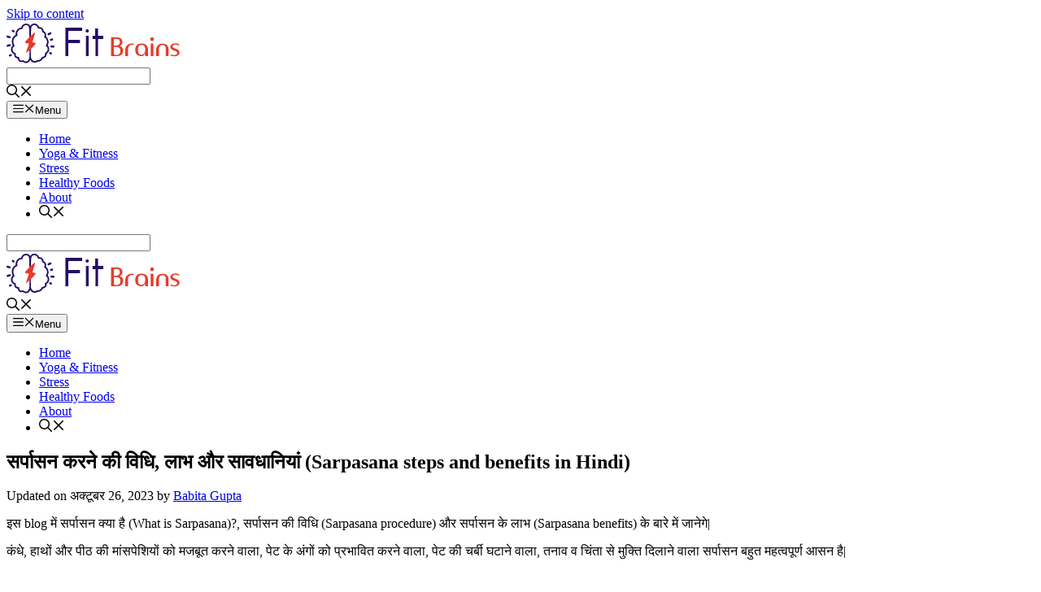

--- FILE ---
content_type: text/html; charset=UTF-8
request_url: https://fitbrains.in/sarpasana-benefits-hindi/
body_size: 25383
content:
<!DOCTYPE html><html lang="hi-IN" prefix="og: https://ogp.me/ns#"><head><meta charset="UTF-8"><link rel="profile" href="https://gmpg.org/xfn/11"><title>सर्पासन के फायदे व विधि Sarpasana Benefits &amp; Technique Hindi</title><meta name="description" content="इस blog में सर्पासन के फायदे (Sarpasana benefits in Hindi), अभ्यास करने का तरीका (Technique) तथा किन-किन को सर्पासन नहीं करना चाहिए, इसके बारे में बताया गया|"/><meta name="robots" content="follow, index, max-snippet:-1, max-video-preview:-1, max-image-preview:large"/><link rel="canonical" href="https://fitbrains.in/sarpasana-benefits-hindi/" /><meta property="og:locale" content="hi_IN" /><meta property="og:type" content="article" /><meta property="og:title" content="सर्पासन के फायदे व विधि Sarpasana Benefits &amp; Technique Hindi" /><meta property="og:description" content="इस blog में सर्पासन के फायदे (Sarpasana benefits in Hindi), अभ्यास करने का तरीका (Technique) तथा किन-किन को सर्पासन नहीं करना चाहिए, इसके बारे में बताया गया|" /><meta property="og:url" content="https://fitbrains.in/sarpasana-benefits-hindi/" /><meta property="og:site_name" content="Fit Brains" /><meta property="article:section" content="Yoga &amp; Fitness" /><meta property="og:updated_time" content="2023-10-26T21:46:01+05:30" /><meta property="og:image" content="https://fitbrains.in/wp-content/uploads/2021/10/sarpasana-benefits-in-hindi.png" /><meta property="og:image:secure_url" content="https://fitbrains.in/wp-content/uploads/2021/10/sarpasana-benefits-in-hindi.png" /><meta property="og:image:width" content="755" /><meta property="og:image:height" content="463" /><meta property="og:image:alt" content="Sarpasana benefits" /><meta property="og:image:type" content="image/png" /><meta property="article:published_time" content="2021-10-07T13:33:58+05:30" /><meta property="article:modified_time" content="2023-10-26T21:46:01+05:30" /><meta name="twitter:card" content="summary_large_image" /><meta name="twitter:title" content="सर्पासन के फायदे व विधि Sarpasana Benefits &amp; Technique Hindi" /><meta name="twitter:description" content="इस blog में सर्पासन के फायदे (Sarpasana benefits in Hindi), अभ्यास करने का तरीका (Technique) तथा किन-किन को सर्पासन नहीं करना चाहिए, इसके बारे में बताया गया|" /><meta name="twitter:site" content="@babita" /><meta name="twitter:creator" content="@babita" /><meta name="twitter:image" content="https://fitbrains.in/wp-content/uploads/2021/10/sarpasana-benefits-in-hindi.png" /><meta name="twitter:label1" content="Written by" /><meta name="twitter:data1" content="Babita Gupta" /><meta name="twitter:label2" content="Time to read" /><meta name="twitter:data2" content="Less than a minute" /> <script type="application/ld+json" class="rank-math-schema">{"@context":"https://schema.org","@graph":[{"@type":["Person","Organization"],"@id":"https://fitbrains.in/#person","name":"Babita Gupta","sameAs":["https://twitter.com/babita"],"logo":{"@type":"ImageObject","@id":"https://fitbrains.in/#logo","url":"https://fitbrains.in/wp-content/uploads/2020/09/fitbrains.png","contentUrl":"https://fitbrains.in/wp-content/uploads/2020/09/fitbrains.png","caption":"Babita Gupta","inLanguage":"hi-IN","width":"214","height":"53"},"image":{"@type":"ImageObject","@id":"https://fitbrains.in/#logo","url":"https://fitbrains.in/wp-content/uploads/2020/09/fitbrains.png","contentUrl":"https://fitbrains.in/wp-content/uploads/2020/09/fitbrains.png","caption":"Babita Gupta","inLanguage":"hi-IN","width":"214","height":"53"}},{"@type":"WebSite","@id":"https://fitbrains.in/#website","url":"https://fitbrains.in","name":"Babita Gupta","publisher":{"@id":"https://fitbrains.in/#person"},"inLanguage":"hi-IN"},{"@type":"ImageObject","@id":"https://fitbrains.in/wp-content/uploads/2021/10/sarpasana-benefits-in-hindi.png","url":"https://fitbrains.in/wp-content/uploads/2021/10/sarpasana-benefits-in-hindi.png","width":"755","height":"463","inLanguage":"hi-IN"},{"@type":"WebPage","@id":"https://fitbrains.in/sarpasana-benefits-hindi/#webpage","url":"https://fitbrains.in/sarpasana-benefits-hindi/","name":"\u0938\u0930\u094d\u092a\u093e\u0938\u0928 \u0915\u0947 \u092b\u093e\u092f\u0926\u0947 \u0935 \u0935\u093f\u0927\u093f Sarpasana Benefits &amp; Technique Hindi","datePublished":"2021-10-07T13:33:58+05:30","dateModified":"2023-10-26T21:46:01+05:30","isPartOf":{"@id":"https://fitbrains.in/#website"},"primaryImageOfPage":{"@id":"https://fitbrains.in/wp-content/uploads/2021/10/sarpasana-benefits-in-hindi.png"},"inLanguage":"hi-IN"},{"@type":"Person","@id":"https://fitbrains.in/author/babita/","name":"Babita Gupta","url":"https://fitbrains.in/author/babita/","image":{"@type":"ImageObject","@id":"https://fitbrains.in/wp-content/litespeed/avatar/7698aa7d5e275c82055a663b160ac32b.jpg?ver=1768357682","url":"https://fitbrains.in/wp-content/litespeed/avatar/7698aa7d5e275c82055a663b160ac32b.jpg?ver=1768357682","caption":"Babita Gupta","inLanguage":"hi-IN"},"sameAs":["https://fitbrains.in"]},{"@type":"BlogPosting","headline":"\u0938\u0930\u094d\u092a\u093e\u0938\u0928 \u0915\u0947 \u092b\u093e\u092f\u0926\u0947 \u0935 \u0935\u093f\u0927\u093f Sarpasana Benefits &amp; Technique Hindi","keywords":"Sarpasana benefits","datePublished":"2021-10-07T13:33:58+05:30","dateModified":"2023-10-26T21:46:01+05:30","articleSection":"Yoga &amp; Fitness","author":{"@id":"https://fitbrains.in/author/babita/","name":"Babita Gupta"},"publisher":{"@id":"https://fitbrains.in/#person"},"description":"\u0907\u0938 blog \u092e\u0947\u0902 \u0938\u0930\u094d\u092a\u093e\u0938\u0928 \u0915\u0947 \u092b\u093e\u092f\u0926\u0947 (Sarpasana benefits in Hindi), \u0905\u092d\u094d\u092f\u093e\u0938 \u0915\u0930\u0928\u0947 \u0915\u093e \u0924\u0930\u0940\u0915\u093e (Technique) \u0924\u0925\u093e \u0915\u093f\u0928-\u0915\u093f\u0928 \u0915\u094b \u0938\u0930\u094d\u092a\u093e\u0938\u0928 \u0928\u0939\u0940\u0902 \u0915\u0930\u0928\u093e \u091a\u093e\u0939\u093f\u090f, \u0907\u0938\u0915\u0947 \u092c\u093e\u0930\u0947 \u092e\u0947\u0902 \u092c\u0924\u093e\u092f\u093e \u0917\u092f\u093e|","name":"\u0938\u0930\u094d\u092a\u093e\u0938\u0928 \u0915\u0947 \u092b\u093e\u092f\u0926\u0947 \u0935 \u0935\u093f\u0927\u093f Sarpasana Benefits &amp; Technique Hindi","@id":"https://fitbrains.in/sarpasana-benefits-hindi/#richSnippet","isPartOf":{"@id":"https://fitbrains.in/sarpasana-benefits-hindi/#webpage"},"image":{"@id":"https://fitbrains.in/wp-content/uploads/2021/10/sarpasana-benefits-in-hindi.png"},"inLanguage":"hi-IN","mainEntityOfPage":{"@id":"https://fitbrains.in/sarpasana-benefits-hindi/#webpage"}}]}</script> <link rel='dns-prefetch' href='//s.w.org' /><link rel="alternate" type="application/rss+xml" title="Fit Brains &raquo; फ़ीड" href="https://fitbrains.in/feed/" /><link rel="alternate" type="application/rss+xml" title="Fit Brains &raquo; टिप्पणी फ़ीड" href="https://fitbrains.in/comments/feed/" /><link rel="alternate" type="application/rss+xml" title="Fit Brains &raquo; सर्पासन करने की विधि, लाभ और सावधानियां (Sarpasana steps and benefits in Hindi) टिप्पणी फ़ीड" href="https://fitbrains.in/sarpasana-benefits-hindi/feed/" /><link rel='stylesheet' id='litespeed-cache-dummy-css'  href='https://fitbrains.in/wp-content/plugins/litespeed-cache/assets/css/litespeed-dummy.css' media='all' /><link rel="https://api.w.org/" href="https://fitbrains.in/wp-json/" /><link rel="alternate" type="application/json" href="https://fitbrains.in/wp-json/wp/v2/posts/434" /><link rel="EditURI" type="application/rsd+xml" title="RSD" href="https://fitbrains.in/xmlrpc.php?rsd" /><link rel="wlwmanifest" type="application/wlwmanifest+xml" href="https://fitbrains.in/wp-includes/wlwmanifest.xml" /><meta name="generator" content="WordPress 5.8.12" /><link rel='shortlink' href='https://fitbrains.in/?p=434' /><link rel="alternate" type="application/json+oembed" href="https://fitbrains.in/wp-json/oembed/1.0/embed?url=https%3A%2F%2Ffitbrains.in%2Fsarpasana-benefits-hindi%2F" /><link rel="alternate" type="text/xml+oembed" href="https://fitbrains.in/wp-json/oembed/1.0/embed?url=https%3A%2F%2Ffitbrains.in%2Fsarpasana-benefits-hindi%2F&#038;format=xml" /><link rel="pingback" href="https://fitbrains.in/xmlrpc.php"><meta name="viewport" content="width=device-width, initial-scale=1"><meta name="google-site-verification" content="fzUDxpCbUOZRx397_ozB1qYy4Xed6BMxmgSp4t3jMPI" /> <script src="https://fitbrains.in/wp-content/litespeed/localres/aHR0cHM6Ly93d3cuZ29vZ2xldGFnbWFuYWdlci5jb20vZ3RhZy9qcw==?id=UA-179151853-1" defer data-deferred="1"></script> <script src="[data-uri]" defer></script> <script async src="https://pagead2.googlesyndication.com/pagead/js/adsbygoogle.js?client=ca-pub-8848229000457509"
     crossorigin="anonymous"></script><link rel="icon" href="https://fitbrains.in/wp-content/uploads/2020/09/favicon.png" sizes="32x32" /><link rel="icon" href="https://fitbrains.in/wp-content/uploads/2020/09/favicon.png" sizes="192x192" /><link rel="apple-touch-icon" href="https://fitbrains.in/wp-content/uploads/2020/09/favicon.png" /><meta name="msapplication-TileImage" content="https://fitbrains.in/wp-content/uploads/2020/09/favicon.png" /></head><body data-rsssl=1 class="post-template-default single single-post postid-434 single-format-standard wp-custom-logo wp-embed-responsive post-image-below-header post-image-aligned-center sticky-menu-fade mobile-header mobile-header-logo no-sidebar nav-float-right separate-containers fluid-header active-footer-widgets-3 nav-search-enabled header-aligned-left dropdown-hover" itemtype="https://schema.org/Blog" itemscope>
<a class="screen-reader-text skip-link" href="#content" title="Skip to content">Skip to content</a><header id="masthead" class="site-header" itemtype="https://schema.org/WPHeader" itemscope><div class="inside-header grid-container grid-parent"><div class="site-logo">
<a href="https://fitbrains.in/" title="Fit Brains" rel="home">
<img  class="header-image is-logo-image" alt="Fit Brains" src="https://fitbrains.in/wp-content/uploads/2020/09/fitbrains.png" title="Fit Brains" />
</a></div><nav id="site-navigation" class="main-navigation sub-menu-right" itemtype="https://schema.org/SiteNavigationElement" itemscope><div class="inside-navigation grid-container grid-parent"><form method="get" class="search-form navigation-search" action="https://fitbrains.in/">
<input type="search" class="search-field" value="" name="s" title="Search" /></form><div class="mobile-bar-items">
<span class="search-item">
<a aria-label="Open Search Bar" href="#">
<span class="gp-icon icon-search"><svg viewBox="0 0 512 512" aria-hidden="true" role="img" version="1.1" xmlns="http://www.w3.org/2000/svg" xmlns:xlink="http://www.w3.org/1999/xlink" width="1em" height="1em">
<path fill-rule="evenodd" clip-rule="evenodd" d="M208 48c-88.366 0-160 71.634-160 160s71.634 160 160 160 160-71.634 160-160S296.366 48 208 48zM0 208C0 93.125 93.125 0 208 0s208 93.125 208 208c0 48.741-16.765 93.566-44.843 129.024l133.826 134.018c9.366 9.379 9.355 24.575-.025 33.941-9.379 9.366-24.575 9.355-33.941-.025L337.238 370.987C301.747 399.167 256.839 416 208 416 93.125 416 0 322.875 0 208z"/>
</svg><svg viewBox="0 0 512 512" aria-hidden="true" role="img" version="1.1" xmlns="http://www.w3.org/2000/svg" xmlns:xlink="http://www.w3.org/1999/xlink" width="1em" height="1em">
<path d="M71.029 71.029c9.373-9.372 24.569-9.372 33.942 0L256 222.059l151.029-151.03c9.373-9.372 24.569-9.372 33.942 0 9.372 9.373 9.372 24.569 0 33.942L289.941 256l151.03 151.029c9.372 9.373 9.372 24.569 0 33.942-9.373 9.372-24.569 9.372-33.942 0L256 289.941l-151.029 151.03c-9.373 9.372-24.569 9.372-33.942 0-9.372-9.373-9.372-24.569 0-33.942L222.059 256 71.029 104.971c-9.372-9.373-9.372-24.569 0-33.942z" />
</svg></span>				</a>
</span></div>
<button class="menu-toggle" aria-controls="primary-menu" aria-expanded="false">
<span class="gp-icon icon-menu-bars"><svg viewBox="0 0 512 512" aria-hidden="true" role="img" version="1.1" xmlns="http://www.w3.org/2000/svg" xmlns:xlink="http://www.w3.org/1999/xlink" width="1em" height="1em">
<path d="M0 96c0-13.255 10.745-24 24-24h464c13.255 0 24 10.745 24 24s-10.745 24-24 24H24c-13.255 0-24-10.745-24-24zm0 160c0-13.255 10.745-24 24-24h464c13.255 0 24 10.745 24 24s-10.745 24-24 24H24c-13.255 0-24-10.745-24-24zm0 160c0-13.255 10.745-24 24-24h464c13.255 0 24 10.745 24 24s-10.745 24-24 24H24c-13.255 0-24-10.745-24-24z" />
</svg><svg viewBox="0 0 512 512" aria-hidden="true" role="img" version="1.1" xmlns="http://www.w3.org/2000/svg" xmlns:xlink="http://www.w3.org/1999/xlink" width="1em" height="1em">
<path d="M71.029 71.029c9.373-9.372 24.569-9.372 33.942 0L256 222.059l151.029-151.03c9.373-9.372 24.569-9.372 33.942 0 9.372 9.373 9.372 24.569 0 33.942L289.941 256l151.03 151.029c9.372 9.373 9.372 24.569 0 33.942-9.373 9.372-24.569 9.372-33.942 0L256 289.941l-151.029 151.03c-9.373 9.372-24.569 9.372-33.942 0-9.372-9.373-9.372-24.569 0-33.942L222.059 256 71.029 104.971c-9.372-9.373-9.372-24.569 0-33.942z" />
</svg></span><span class="mobile-menu">Menu</span>				</button><div id="primary-menu" class="main-nav"><ul id="menu-main-menu" class=" menu sf-menu"><li id="menu-item-12" class="menu-item menu-item-type-custom menu-item-object-custom menu-item-home menu-item-12"><a href="https://fitbrains.in/">Home</a></li><li id="menu-item-1339" class="menu-item menu-item-type-taxonomy menu-item-object-category current-post-ancestor current-menu-parent current-post-parent menu-item-1339"><a href="https://fitbrains.in/category/yoga-and-fitness/">Yoga &amp; Fitness</a></li><li id="menu-item-1340" class="menu-item menu-item-type-taxonomy menu-item-object-category menu-item-1340"><a href="https://fitbrains.in/category/stress/">Stress</a></li><li id="menu-item-1389" class="menu-item menu-item-type-taxonomy menu-item-object-category menu-item-1389"><a href="https://fitbrains.in/category/healthy-foods/">Healthy Foods</a></li><li id="menu-item-11" class="menu-item menu-item-type-post_type menu-item-object-page menu-item-11"><a href="https://fitbrains.in/about/">About</a></li><li class="search-item menu-item-align-right"><a aria-label="Open Search Bar" href="#"><span class="gp-icon icon-search"><svg viewBox="0 0 512 512" aria-hidden="true" role="img" version="1.1" xmlns="http://www.w3.org/2000/svg" xmlns:xlink="http://www.w3.org/1999/xlink" width="1em" height="1em">
<path fill-rule="evenodd" clip-rule="evenodd" d="M208 48c-88.366 0-160 71.634-160 160s71.634 160 160 160 160-71.634 160-160S296.366 48 208 48zM0 208C0 93.125 93.125 0 208 0s208 93.125 208 208c0 48.741-16.765 93.566-44.843 129.024l133.826 134.018c9.366 9.379 9.355 24.575-.025 33.941-9.379 9.366-24.575 9.355-33.941-.025L337.238 370.987C301.747 399.167 256.839 416 208 416 93.125 416 0 322.875 0 208z"/>
</svg><svg viewBox="0 0 512 512" aria-hidden="true" role="img" version="1.1" xmlns="http://www.w3.org/2000/svg" xmlns:xlink="http://www.w3.org/1999/xlink" width="1em" height="1em">
<path d="M71.029 71.029c9.373-9.372 24.569-9.372 33.942 0L256 222.059l151.029-151.03c9.373-9.372 24.569-9.372 33.942 0 9.372 9.373 9.372 24.569 0 33.942L289.941 256l151.03 151.029c9.372 9.373 9.372 24.569 0 33.942-9.373 9.372-24.569 9.372-33.942 0L256 289.941l-151.029 151.03c-9.373 9.372-24.569 9.372-33.942 0-9.372-9.373-9.372-24.569 0-33.942L222.059 256 71.029 104.971c-9.372-9.373-9.372-24.569 0-33.942z" />
</svg></span></a></li></ul></div></div></nav></div></header><nav id="mobile-header" class="main-navigation mobile-header-navigation has-branding" itemtype="https://schema.org/SiteNavigationElement" itemscope"><div class="inside-navigation grid-container grid-parent"><form method="get" class="search-form navigation-search" action="https://fitbrains.in/">
<input type="search" class="search-field" value="" name="s" title="Search" /></form><div class="site-logo mobile-header-logo">
<a href="https://fitbrains.in/" title="Fit Brains" rel="home">
<img src="https://fitbrains.in/wp-content/uploads/2020/09/fitbrains.png" alt="Fit Brains" class="is-logo-image" width="214" height="53" />
</a></div><div class="mobile-bar-items">
<span class="search-item">
<a aria-label="Open Search Bar" href="#">
<span class="gp-icon icon-search"><svg viewBox="0 0 512 512" aria-hidden="true" role="img" version="1.1" xmlns="http://www.w3.org/2000/svg" xmlns:xlink="http://www.w3.org/1999/xlink" width="1em" height="1em">
<path fill-rule="evenodd" clip-rule="evenodd" d="M208 48c-88.366 0-160 71.634-160 160s71.634 160 160 160 160-71.634 160-160S296.366 48 208 48zM0 208C0 93.125 93.125 0 208 0s208 93.125 208 208c0 48.741-16.765 93.566-44.843 129.024l133.826 134.018c9.366 9.379 9.355 24.575-.025 33.941-9.379 9.366-24.575 9.355-33.941-.025L337.238 370.987C301.747 399.167 256.839 416 208 416 93.125 416 0 322.875 0 208z"/>
</svg><svg viewBox="0 0 512 512" aria-hidden="true" role="img" version="1.1" xmlns="http://www.w3.org/2000/svg" xmlns:xlink="http://www.w3.org/1999/xlink" width="1em" height="1em">
<path d="M71.029 71.029c9.373-9.372 24.569-9.372 33.942 0L256 222.059l151.029-151.03c9.373-9.372 24.569-9.372 33.942 0 9.372 9.373 9.372 24.569 0 33.942L289.941 256l151.03 151.029c9.372 9.373 9.372 24.569 0 33.942-9.373 9.372-24.569 9.372-33.942 0L256 289.941l-151.029 151.03c-9.373 9.372-24.569 9.372-33.942 0-9.372-9.373-9.372-24.569 0-33.942L222.059 256 71.029 104.971c-9.372-9.373-9.372-24.569 0-33.942z" />
</svg></span>				</a>
</span></div>
<button class="menu-toggle" aria-controls="mobile-menu" aria-expanded="false">
<span class="gp-icon icon-menu-bars"><svg viewBox="0 0 512 512" aria-hidden="true" role="img" version="1.1" xmlns="http://www.w3.org/2000/svg" xmlns:xlink="http://www.w3.org/1999/xlink" width="1em" height="1em">
<path d="M0 96c0-13.255 10.745-24 24-24h464c13.255 0 24 10.745 24 24s-10.745 24-24 24H24c-13.255 0-24-10.745-24-24zm0 160c0-13.255 10.745-24 24-24h464c13.255 0 24 10.745 24 24s-10.745 24-24 24H24c-13.255 0-24-10.745-24-24zm0 160c0-13.255 10.745-24 24-24h464c13.255 0 24 10.745 24 24s-10.745 24-24 24H24c-13.255 0-24-10.745-24-24z" />
</svg><svg viewBox="0 0 512 512" aria-hidden="true" role="img" version="1.1" xmlns="http://www.w3.org/2000/svg" xmlns:xlink="http://www.w3.org/1999/xlink" width="1em" height="1em">
<path d="M71.029 71.029c9.373-9.372 24.569-9.372 33.942 0L256 222.059l151.029-151.03c9.373-9.372 24.569-9.372 33.942 0 9.372 9.373 9.372 24.569 0 33.942L289.941 256l151.03 151.029c9.372 9.373 9.372 24.569 0 33.942-9.373 9.372-24.569 9.372-33.942 0L256 289.941l-151.029 151.03c-9.373 9.372-24.569 9.372-33.942 0-9.372-9.373-9.372-24.569 0-33.942L222.059 256 71.029 104.971c-9.372-9.373-9.372-24.569 0-33.942z" />
</svg></span><span class="mobile-menu">Menu</span>					</button><div id="mobile-menu" class="main-nav"><ul id="menu-main-menu-1" class=" menu sf-menu"><li class="menu-item menu-item-type-custom menu-item-object-custom menu-item-home menu-item-12"><a href="https://fitbrains.in/">Home</a></li><li class="menu-item menu-item-type-taxonomy menu-item-object-category current-post-ancestor current-menu-parent current-post-parent menu-item-1339"><a href="https://fitbrains.in/category/yoga-and-fitness/">Yoga &amp; Fitness</a></li><li class="menu-item menu-item-type-taxonomy menu-item-object-category menu-item-1340"><a href="https://fitbrains.in/category/stress/">Stress</a></li><li class="menu-item menu-item-type-taxonomy menu-item-object-category menu-item-1389"><a href="https://fitbrains.in/category/healthy-foods/">Healthy Foods</a></li><li class="menu-item menu-item-type-post_type menu-item-object-page menu-item-11"><a href="https://fitbrains.in/about/">About</a></li><li class="search-item menu-item-align-right"><a aria-label="Open Search Bar" href="#"><span class="gp-icon icon-search"><svg viewBox="0 0 512 512" aria-hidden="true" role="img" version="1.1" xmlns="http://www.w3.org/2000/svg" xmlns:xlink="http://www.w3.org/1999/xlink" width="1em" height="1em">
<path fill-rule="evenodd" clip-rule="evenodd" d="M208 48c-88.366 0-160 71.634-160 160s71.634 160 160 160 160-71.634 160-160S296.366 48 208 48zM0 208C0 93.125 93.125 0 208 0s208 93.125 208 208c0 48.741-16.765 93.566-44.843 129.024l133.826 134.018c9.366 9.379 9.355 24.575-.025 33.941-9.379 9.366-24.575 9.355-33.941-.025L337.238 370.987C301.747 399.167 256.839 416 208 416 93.125 416 0 322.875 0 208z"/>
</svg><svg viewBox="0 0 512 512" aria-hidden="true" role="img" version="1.1" xmlns="http://www.w3.org/2000/svg" xmlns:xlink="http://www.w3.org/1999/xlink" width="1em" height="1em">
<path d="M71.029 71.029c9.373-9.372 24.569-9.372 33.942 0L256 222.059l151.029-151.03c9.373-9.372 24.569-9.372 33.942 0 9.372 9.373 9.372 24.569 0 33.942L289.941 256l151.03 151.029c9.372 9.373 9.372 24.569 0 33.942-9.373 9.372-24.569 9.372-33.942 0L256 289.941l-151.029 151.03c-9.373 9.372-24.569 9.372-33.942 0-9.372-9.373-9.372-24.569 0-33.942L222.059 256 71.029 104.971c-9.372-9.373-9.372-24.569 0-33.942z" />
</svg></span></a></li></ul></div></div></nav><div id="page" class="site grid-container container hfeed grid-parent"><div id="content" class="site-content"><div id="primary" class="content-area grid-parent mobile-grid-100 grid-100 tablet-grid-100"><main id="main" class="site-main"><article id="post-434" class="post-434 post type-post status-publish format-standard has-post-thumbnail hentry category-yoga-and-fitness" itemtype="https://schema.org/CreativeWork" itemscope><div class="inside-article"><header class="entry-header"><h1 class="entry-title" itemprop="headline">सर्पासन करने की विधि, लाभ और सावधानियां (Sarpasana steps and benefits in Hindi)</h1><div class="entry-meta">
<span class="posted-on"><time class="entry-date updated-date" datetime="2023-10-26T21:46:01+05:30" itemprop="dateModified">Updated on अक्टूबर 26, 2023</time></span> <span class="byline">by <span class="author vcard" itemprop="author" itemtype="https://schema.org/Person" itemscope><a class="url fn n" href="https://fitbrains.in/author/babita/" title="View all posts by Babita Gupta" rel="author" itemprop="url"><span class="author-name" itemprop="name">Babita Gupta</span></a></span></span></div></header><div class="entry-content" itemprop="text"><p>इस blog में सर्पासन क्या है (What is Sarpasana)?, सर्पासन की विधि (Sarpasana procedure) और सर्पासन के लाभ (Sarpasana benefits) के बारे में जानेगे|</p><p>कंधे, हाथों और पीठ की मांसपेशियों को मजबूत करने वाला, पेट के अंगों को प्रभावित करने वाला, पेट की चर्बी घटाने वाला, तनाव व चिंता से मुक्ति दिलाने वाला सर्पासन बहुत महत्वपूर्ण आसन है|</p><div class="8T5ja77R" style="clear:both;float:left;width:100%;margin:0 0 20px 0;"><script async src="https://pagead2.googlesyndication.com/pagead/js/adsbygoogle.js?client=ca-pub-8848229000457509"
     crossorigin="anonymous"></script> <ins class="adsbygoogle"
style="display:block; text-align:center;"
data-ad-layout="in-article"
data-ad-format="fluid"
data-ad-client="ca-pub-8848229000457509"
data-ad-slot="1693247930"></ins> <script>(adsbygoogle = window.adsbygoogle || []).push({});</script></div><p>भाग-दौड़ भरी जिंदगी में अपने आप को फिट रखने के लिए व्यायाम जरूरी है| इसके लिए एक्सरसाइज, दौड़ना या जिम कुछ भी किया जा सकता है| लेकिन <a href="https://fitbrains.in/do-yoga-stay-healthy-in-hindi/" target="_blank" rel="noopener">योग</a> एक ऐसा व्यायाम है जो शरीर व मन-मस्तिष्क के साथ-साथ व्यक्ति को भावनात्मक व सामाजिक तौर पर भी फिट रखता है| योग का अभ्यास करते समय गति कम होती है जिससे यह (योग) शरीर को थकने नहीं देता तथा <a href="https://fitbrains.in/stress-anxiety-depression-in-hindi/" target="_blank" rel="noopener">तनाव व चिंता</a> से भी दूर रखता है|</p><div id="ez-toc-container" class="ez-toc-v2_0_80 counter-hierarchy ez-toc-counter ez-toc-grey ez-toc-container-direction"><p class="ez-toc-title" style="cursor:inherit">Table of Contents</p>
<label for="ez-toc-cssicon-toggle-item-696f3fb3b4ceb" class="ez-toc-cssicon-toggle-label"><span class=""><span class="eztoc-hide" style="display:none;">Toggle</span><span class="ez-toc-icon-toggle-span"><svg style="fill: #444444;color:#444444" xmlns="http://www.w3.org/2000/svg" class="list-377408" width="20px" height="20px" viewBox="0 0 24 24" fill="none"><path d="M6 6H4v2h2V6zm14 0H8v2h12V6zM4 11h2v2H4v-2zm16 0H8v2h12v-2zM4 16h2v2H4v-2zm16 0H8v2h12v-2z" fill="currentColor"></path></svg><svg style="fill: #444444;color:#444444" class="arrow-unsorted-368013" xmlns="http://www.w3.org/2000/svg" width="10px" height="10px" viewBox="0 0 24 24" version="1.2" baseProfile="tiny"><path d="M18.2 9.3l-6.2-6.3-6.2 6.3c-.2.2-.3.4-.3.7s.1.5.3.7c.2.2.4.3.7.3h11c.3 0 .5-.1.7-.3.2-.2.3-.5.3-.7s-.1-.5-.3-.7zM5.8 14.7l6.2 6.3 6.2-6.3c.2-.2.3-.5.3-.7s-.1-.5-.3-.7c-.2-.2-.4-.3-.7-.3h-11c-.3 0-.5.1-.7.3-.2.2-.3.5-.3.7s.1.5.3.7z"/></svg></span></span></label><input type="checkbox"  id="ez-toc-cssicon-toggle-item-696f3fb3b4ceb"  aria-label="Toggle" /><nav><ul class='ez-toc-list ez-toc-list-level-1 ' ><li class='ez-toc-page-1 ez-toc-heading-level-2'><a class="ez-toc-link ez-toc-heading-1" href="#%e0%a4%b8%e0%a4%b0%e0%a5%8d%e0%a4%aa%e0%a4%be%e0%a4%b8%e0%a4%a8-%e0%a4%95%e0%a5%8d%e0%a4%af%e0%a4%be-%e0%a4%b9%e0%a5%88-what-is-sarpasana" >सर्पासन क्या है (what is Sarpasana)?</a></li><li class='ez-toc-page-1 ez-toc-heading-level-2'><a class="ez-toc-link ez-toc-heading-2" href="#%e0%a4%b8%e0%a4%b0%e0%a5%8d%e0%a4%aa%e0%a4%be%e0%a4%b8%e0%a4%a8-%e0%a4%95%e0%a5%80-%e0%a4%b5%e0%a4%bf%e0%a4%a7%e0%a4%bf-procedure-of-sarpasana-in-hindi" >सर्पासन की विधि (Procedure of Sarpasana in Hindi)</a><ul class='ez-toc-list-level-3' ><li class='ez-toc-heading-level-3'><a class="ez-toc-link ez-toc-heading-3" href="#%e0%a4%b5%e0%a4%bf%e0%a4%a7%e0%a4%bf-1" >विधि 1:</a></li><li class='ez-toc-page-1 ez-toc-heading-level-3'><a class="ez-toc-link ez-toc-heading-4" href="#%e0%a4%b5%e0%a4%bf%e0%a4%a7%e0%a4%bf-2" >विधि 2:</a></li></ul></li><li class='ez-toc-page-1 ez-toc-heading-level-2'><a class="ez-toc-link ez-toc-heading-5" href="#%e0%a4%b8%e0%a4%b0%e0%a5%8d%e0%a4%aa%e0%a4%be%e0%a4%b8%e0%a4%a8-%e0%a4%95%e0%a5%87-%e0%a4%ab%e0%a4%be%e0%a4%af%e0%a4%a6%e0%a5%87-sarpasana-benefits-in-hindi" >सर्पासन के फायदे (Sarpasana benefits in Hindi)</a></li><li class='ez-toc-page-1 ez-toc-heading-level-2'><a class="ez-toc-link ez-toc-heading-6" href="#%e0%a4%b8%e0%a4%b0%e0%a5%8d%e0%a4%aa%e0%a4%be%e0%a4%b8%e0%a4%a8-%e0%a4%95%e0%a4%bf%e0%a4%b8%e0%a5%87-%e0%a4%a8%e0%a4%b9%e0%a5%80%e0%a4%82-%e0%a4%95%e0%a4%b0%e0%a4%a8%e0%a4%be-%e0%a4%9a%e0%a4%be%e0%a4%b9%e0%a4%bf%e0%a4%8f-who-should-not-do-sarpasana" >सर्पासन किसे नहीं करना चाहिए? (Who should not do Sarpasana)?</a></li><li class='ez-toc-page-1 ez-toc-heading-level-2'><a class="ez-toc-link ez-toc-heading-7" href="#faqs-%e0%a4%b8%e0%a4%b0%e0%a5%8d%e0%a4%aa%e0%a4%be%e0%a4%b8%e0%a4%a8-%e0%a4%b8%e0%a5%87-%e0%a4%b8%e0%a4%ae%e0%a5%8d%e0%a4%ac%e0%a4%82%e0%a4%a7%e0%a4%bf%e0%a4%a4-%e0%a4%b8%e0%a4%be%e0%a4%ae%e0%a4%be%e0%a4%a8%e0%a5%8d%e0%a4%af-%e0%a4%aa%e0%a5%8d%e0%a4%b0%e0%a4%b6%e0%a5%8d%e0%a4%a8-general-questions-related-to-sarpasana" >FAQ’s: सर्पासन से सम्बंधित सामान्य प्रश्न (General questions related to Sarpasana)|</a><ul class='ez-toc-list-level-3' ><li class='ez-toc-heading-level-3'><a class="ez-toc-link ez-toc-heading-8" href="#%e0%a4%ad%e0%a5%81%e0%a4%9c%e0%a4%82%e0%a4%97%e0%a4%be%e0%a4%b8%e0%a4%a8-%e0%a4%95%e0%a5%8b-%e0%a4%b8%e0%a4%b0%e0%a5%8d%e0%a4%aa%e0%a4%be%e0%a4%b8%e0%a4%a8-%e0%a4%95%e0%a5%8d%e0%a4%af%e0%a5%8b%e0%a4%82-%e0%a4%95%e0%a4%b9%e0%a4%be-%e0%a4%9c%e0%a4%be%e0%a4%a4%e0%a4%be-%e0%a4%b9%e0%a5%88-why-is-bhujangasana-called-sarpasana" >भुजंगासन को सर्पासन क्यों कहा जाता है? (Why is Bhujangasana called Sarpasana?)</a></li><li class='ez-toc-page-1 ez-toc-heading-level-3'><a class="ez-toc-link ez-toc-heading-9" href="#%e0%a4%b8%e0%a4%b0%e0%a5%8d%e0%a4%aa%e0%a4%be%e0%a4%b8%e0%a4%a8-%e0%a4%af%e0%a5%8b%e0%a4%97-%e0%a4%95%e0%a5%8d%e0%a4%af%e0%a4%be-%e0%a4%b9%e0%a5%88-what-is-sarpasana-yoga" >सर्पासन योग क्या है? (What is sarpasana yoga?</a></li><li class='ez-toc-page-1 ez-toc-heading-level-3'><a class="ez-toc-link ez-toc-heading-10" href="#%e0%a4%b8%e0%a4%b0%e0%a5%8d%e0%a4%aa%e0%a4%be%e0%a4%b8%e0%a4%a8-%e0%a4%af%e0%a5%8b%e0%a4%97-%e0%a4%95%e0%a5%87-%e0%a4%95%e0%a5%8d%e0%a4%af%e0%a4%be-%e0%a4%b2%e0%a4%be%e0%a4%ad-%e0%a4%b9%e0%a5%88%e0%a4%82-what-are-the-benefits-of-sarpasana-yoga-pose" >सर्पासन योग के क्या लाभ हैं? (What are the benefits of Sarpasana yoga pose?)</a></li></ul></li></ul></nav></div><h2><span class="ez-toc-section" id="%e0%a4%b8%e0%a4%b0%e0%a5%8d%e0%a4%aa%e0%a4%be%e0%a4%b8%e0%a4%a8-%e0%a4%95%e0%a5%8d%e0%a4%af%e0%a4%be-%e0%a4%b9%e0%a5%88-what-is-sarpasana"></span>सर्पासन क्या है (what is Sarpasana)?<span class="ez-toc-section-end"></span></h2><p><img data-lazyloaded="1" src="[data-uri]" data-src="https://fitbrains.in/wp-content/uploads/2021/10/sarpasana-benefits-in-hindi.png.webp" alt="sarpasana benefits in Hindi" title="सर्पासन करने की विधि, लाभ और सावधानियां (Sarpasana steps and benefits in Hindi) 1"></p><p>पेट के बल लेट कर किये जाने वाले आसनों में सर्पासन एक बहुत ही महत्वपूर्ण आसन है| सर्पासन दो शब्दों से मिलकर बना है सर्प + आसन| यहाँ सर्प का अर्थ सांप या नाग है तथा आसन का अर्थ आकृति या मुद्रा है| आसन करते समय जब हम पूर्णता की स्थिति में आते हैं तो शरीर की आकृति सांप के समान दिखाई देती है और आसन करते हुए जब हम पेट के बल दाएं-बाएं डोलते हैं तो शरीर की आकृति रेंगते हुए सांप के समान दिखाई देती है इसलिए इसे सर्पासन या snake-pose कहते हैं| सर्पासन, <a href="https://fitbrains.in/bhujangasana-procedure-benefits/" target="_blank" rel="noopener">भुजंगासन</a> का ही एक अन्य रूप है|</p><h2><span class="ez-toc-section" id="%e0%a4%b8%e0%a4%b0%e0%a5%8d%e0%a4%aa%e0%a4%be%e0%a4%b8%e0%a4%a8-%e0%a4%95%e0%a5%80-%e0%a4%b5%e0%a4%bf%e0%a4%a7%e0%a4%bf-procedure-of-sarpasana-in-hindi"></span>सर्पासन की विधि (Procedure of Sarpasana in Hindi)<span class="ez-toc-section-end"></span></h2><p>यहाँ हम सर्पासन दो विधियों से करेंगे|</p><h3><span class="ez-toc-section" id="%e0%a4%b5%e0%a4%bf%e0%a4%a7%e0%a4%bf-1"></span>विधि 1:<span class="ez-toc-section-end"></span></h3><p><strong>Step 1:</strong> सबसे पहले पेट के बल लेटें|</p><p><strong>Step 2:</strong> अब एडियां-पंजे मिलाएं| पंजों का पृष्ठ भाग व ठोड़ी आसन पर हो|</p><p><strong>Step 3:</strong> दोनों हाथों की उँगलियाँ आपस में फंसाते हुए कमर के पीछे hips पर रखें तथा अंगूठे समानांतर हों|</p><p><strong>Step 4:</strong> श्वास भरते हुए हाथों को पीछे की ओर खींचे व थोड़ा ऊपर उठा कर रखें|</p><p><strong>Step 5:</strong> सिर, कंधे व धड़ ऊपर की ओर उठे हों|</p><p><strong>Step 6:</strong> यह पूर्णता की स्थिति है यहाँ यथासम्भव रुकने का प्रयास करें व सामान्य श्वास लेते रहें|</p><p><strong>Step 7:</strong> धीरे-धीरे श्वास छोड़ते हुए वापिस आयें व <a href="https://fitbrains.in/makarasana-benefits-hindi/" target="_blank" rel="noopener">मकरासन</a> में विश्राम करें|</p><h3><span class="ez-toc-section" id="%e0%a4%b5%e0%a4%bf%e0%a4%a7%e0%a4%bf-2"></span>विधि 2:<span class="ez-toc-section-end"></span></h3><p><strong>Step 1:</strong> पेट के बल लेटकर एडियां-पंजे मिलाएं|</p><p><strong>Step 2:</strong> पंजे लेटे हुए व ठोड़ी आसन पर हों|</p><p><strong>Step 3:</strong> दोनों हाथों की उंगलियां आपस में फंसाते हुए कमर के पीछे रखें व अंगूठे एक दूसरे के समानांतर हों|</p><p><strong>Step 4:</strong> श्वास भरते हुए दोनों हाथों को पीछे की ओर खींचें| आगे से धड़ व पीछे से पैर ऊपर उठायें|</p><p><strong>Step 5:</strong> भरी हुई श्वास के साथ पेट के बल दाएं-बाएं डोलें|</p><p><strong>Step 6</strong>: दाएं-बाएं डोलते हुए ना तो कंधे और ना ही घुटने आसन पर लगें|</p><p><strong>Step 7:</strong> श्वास लेने की जरूरत पड़े तो side पर करवट के बल लें, बीच में नहीं|</p><p><strong>Step 8:</strong> कंधे व घुटने आसन पर न लगें|</p><p><strong>Step 9:</strong> क्षमता के अनुसार दाएं-बाएं डोलते रहें| फिर मकरासन में विश्राम करें|</p><p>सर्पासन (Sarpasana) करने की सही विधि व इसकी पूरी जानकारी आप मेरे इस youtube link पर भी देख सकते हैं|</p><p><iframe data-lazyloaded="1" src="about:blank" title="Sarpasana benefits and steps in Hindi (सर्पासन करने के फायदे और अभ्यास की विधि)" width="1200" height="675" data-src="https://www.youtube.com/embed/aEnpIdQT_dA?feature=oembed" frameborder="0" allow="accelerometer; autoplay; clipboard-write; encrypted-media; gyroscope; picture-in-picture; web-share" allowfullscreen></iframe></p><h2><span class="ez-toc-section" id="%e0%a4%b8%e0%a4%b0%e0%a5%8d%e0%a4%aa%e0%a4%be%e0%a4%b8%e0%a4%a8-%e0%a4%95%e0%a5%87-%e0%a4%ab%e0%a4%be%e0%a4%af%e0%a4%a6%e0%a5%87-sarpasana-benefits-in-hindi"></span>सर्पासन के फायदे (Sarpasana benefits in Hindi)<span class="ez-toc-section-end"></span></h2><p><strong><a href="https://fitbrains.in/what-is-stress-in-hindi/">तनाव</a>  दूर होता है:</strong> नियमित रूप से सर्पासन का अभ्यास करने से हमें <a href="https://fitbrains.in/stress-anxiety-depression-in-hindi/" target="_blank" rel="noopener">तनाव व चिंता</a> से मुक्ति मिलती है|</p><p><strong>पेट की मसाज:</strong> सर्पासन करते समय जब हम दाएं व बाएं पेट के बल डोलते हैं तो पेट की मांसपेशियों व पेट के सभी अंगों की मालिश होती है|</p><p><strong>पेट के विकार दूर होते हैं:</strong> सर्पासन का नियमित अभ्यास करने से जठराग्नि तेज होती है| <a href="https://fitbrains.in/kabj-kya-hai/" target="_blank" rel="noopener">कब्ज</a> व गैस जैसी समस्यायें ठीक होती है नाभि के ऊपर का दर्द ठीक होता है तथा इस प्रकार पेट सम्बंधी विकार दूर करने में यह आसन बहुत लाभदायक है|</p><p><strong>पेट की चर्बी घटती है</strong>: इस आसन को करते हुए जब हम दाएं व बाएं पेट के बल डोलते हैं तो पेट व पेट के side की चर्बी घटती है, इससे <a href="https://fitbrains.in/motapa-kya-hai/" target="_blank" rel="noopener">मोटापा</a> कम होता है|</p><p><strong>फेफड़ों की श्वसन-क्षमता प्रभावित:</strong> सर्पासन का अभ्यास करते समय जब हम आगे से ऊपर उठते हैं और सांस अंदर भरकर रखते हैं तो फेफड़ों के फैलने से फेफड़े सुदृढ़ बनते हैं और फेफड़ों में श्वास लेने की क्षमता बढ़ती है|</p><p><strong>रीढ़ लचीली बनती है:</strong> सर्पासन का नियमित अभ्यास करने से <a href="https://fitbrains.in/kamar-dard-kya-hai/" target="_blank" rel="noopener">कमर दर्द</a> में तो आराम मिलता ही है, इसके साथ-साथ हाथ, कंधे व पैर भी मजबूत बनते हैं| इस आसन को करने से रीढ़ लचीली (flexible) व मजबूत बनती है| रीढ़ के दोष दूर होते है जैसे <a href="https://fitbrains.in/cervical-pain-symptoms-prevention-hindi/" target="_blank" rel="noopener">सर्वाइकल</a>, कमर-दर्द आदि|</p><p><strong> Diabetes के patients के लिए लाभदायक:</strong> सर्पासन का अभ्यास करने से पेट दबता है, इससे pancreas activate होता है, इसलिए ये आसन  <strong><a href="https://fitbrains.in/how-to-control-diabetes/">Diabetes</a></strong>/मधुमेह के रोगियों के लिए बहुत लाभदायक है|</p><p><strong>पैर मजबूत बनते हैं</strong>: सर्पासन करते हुए जब हम आगे से धड़ व पीछे से पैर ऊपर उठाते हैं और पैरों को खीँच कर रखते हैं तो पैर मजबूत बनते हैं| इसका नियमित अभ्यास करने से पिंडलियों के दोष, <a href="https://fitbrains.in/ghutno-ke-dard/" target="_blank" rel="noopener">घुटनों की दर्द</a>, varicose veins आदि सभी में आराम मिलता है|</p><p><strong>Read</strong>: <a href="https://fitbrains.in/dhanurasana-benefits-hindi/">Dhanurasana</a></p><h2><span class="ez-toc-section" id="%e0%a4%b8%e0%a4%b0%e0%a5%8d%e0%a4%aa%e0%a4%be%e0%a4%b8%e0%a4%a8-%e0%a4%95%e0%a4%bf%e0%a4%b8%e0%a5%87-%e0%a4%a8%e0%a4%b9%e0%a5%80%e0%a4%82-%e0%a4%95%e0%a4%b0%e0%a4%a8%e0%a4%be-%e0%a4%9a%e0%a4%be%e0%a4%b9%e0%a4%bf%e0%a4%8f-who-should-not-do-sarpasana"></span>सर्पासन किसे नहीं करना चाहिए? (Who should not do Sarpasana)?<span class="ez-toc-section-end"></span></h2><ul><li>जिनके पेट में अल्सर हो या पेट की सर्जरी हुई हो उन्हें यह आसन नहीं करना चाहिए|</li><li>हर्निया के रोगी को इस आसन का अभ्यास नहीं करना चाहिए|</li><li>जिन्हें <a href="https://fitbrains.in/high-blood-pressure-control-in-hindi/" target="_blank" rel="noopener">high B.P.</a> की समस्या अधिक हो या चक्कर आते हों उन्हें यह आसन नहीं करना चाहिए|</li></ul><p><strong>Read also</strong>: <a href="https://fitbrains.in/shalabhasana-benefits-in-hindi/">Shalabhasana</a></p><h2><span class="ez-toc-section" id="faqs-%e0%a4%b8%e0%a4%b0%e0%a5%8d%e0%a4%aa%e0%a4%be%e0%a4%b8%e0%a4%a8-%e0%a4%b8%e0%a5%87-%e0%a4%b8%e0%a4%ae%e0%a5%8d%e0%a4%ac%e0%a4%82%e0%a4%a7%e0%a4%bf%e0%a4%a4-%e0%a4%b8%e0%a4%be%e0%a4%ae%e0%a4%be%e0%a4%a8%e0%a5%8d%e0%a4%af-%e0%a4%aa%e0%a5%8d%e0%a4%b0%e0%a4%b6%e0%a5%8d%e0%a4%a8-general-questions-related-to-sarpasana"></span>FAQ’s: सर्पासन से सम्बंधित सामान्य प्रश्न (General questions related to Sarpasana)|<span class="ez-toc-section-end"></span></h2><h3><span class="ez-toc-section" id="%e0%a4%ad%e0%a5%81%e0%a4%9c%e0%a4%82%e0%a4%97%e0%a4%be%e0%a4%b8%e0%a4%a8-%e0%a4%95%e0%a5%8b-%e0%a4%b8%e0%a4%b0%e0%a5%8d%e0%a4%aa%e0%a4%be%e0%a4%b8%e0%a4%a8-%e0%a4%95%e0%a5%8d%e0%a4%af%e0%a5%8b%e0%a4%82-%e0%a4%95%e0%a4%b9%e0%a4%be-%e0%a4%9c%e0%a4%be%e0%a4%a4%e0%a4%be-%e0%a4%b9%e0%a5%88-why-is-bhujangasana-called-sarpasana"></span>भुजंगासन को सर्पासन क्यों कहा जाता है? (Why is Bhujangasana called Sarpasana?)<span class="ez-toc-section-end"></span></h3><p>सर्पासन करते समय हम धड़ से ऊपर की ओर उठते हैं और भुजंगासन में भी नाभि से ऊपर का भाग (धड़) ऊपर की ओर उठता है| इस प्रकार दोनों आसन समान लगते हैं| इसी प्रकार सर्प का अर्थ है सांप (Snake) व भुजंग का अर्थ भी है सांप (Cobra) और ये दोनों एक ही प्रजाति के हैं| इसलिए भुजंगासन को सर्पासन भी कहा जाता है|</p><p>लेकिन दोनों आसनों को करने का तरीका अलग-अलग है| सर्पासन करते हुए हम पेट के बल दाएं व बाएं डोलते हैं जबकि <a href="https://fitbrains.in/bhujangasana-procedure-benefits/" target="_blank" rel="noreferrer noopener">भुजंगासन</a> करते हुए हम आगे से धड़ को ऊपर उठाते हुए नाभि के ऊपर तक के भाग को उठाते हैं और पैर आसन पर लगे रहते हैं| इस में शरीर की स्थिति फन उठाए हुए सांप के समान दिखाई देती है|&nbsp;</p><h3><span class="ez-toc-section" id="%e0%a4%b8%e0%a4%b0%e0%a5%8d%e0%a4%aa%e0%a4%be%e0%a4%b8%e0%a4%a8-%e0%a4%af%e0%a5%8b%e0%a4%97-%e0%a4%95%e0%a5%8d%e0%a4%af%e0%a4%be-%e0%a4%b9%e0%a5%88-what-is-sarpasana-yoga"></span>सर्पासन योग क्या है? (What is sarpasana yoga?<span class="ez-toc-section-end"></span></h3><p>सर्पासन दो शब्दों से बना है| इसमें सर्प का अर्थ है सांप तथा आसन का अर्थ है आकृति या मुद्रा| आसन करते समय जब हम पूर्णता की स्थिति में आते हैं तो शरीर की आकृति सांप के समान दिखाई देती है, इसलिए इसे सर्पासन कहते हैं| इसे Snake pose भी कहते हैं| और जब हम पेट के बल दाएं-बाएं डोलते हैं तो शरीर की आकृति रेंगते हुए सांप के समान दिखाई देती है| इसलिए भी इसे सर्पासन कहते हैं| यह भुजंगासन (Cobra pose) का एक अन्य रूप भी है|</p><h3><span class="ez-toc-section" id="%e0%a4%b8%e0%a4%b0%e0%a5%8d%e0%a4%aa%e0%a4%be%e0%a4%b8%e0%a4%a8-%e0%a4%af%e0%a5%8b%e0%a4%97-%e0%a4%95%e0%a5%87-%e0%a4%95%e0%a5%8d%e0%a4%af%e0%a4%be-%e0%a4%b2%e0%a4%be%e0%a4%ad-%e0%a4%b9%e0%a5%88%e0%a4%82-what-are-the-benefits-of-sarpasana-yoga-pose"></span> सर्पासन योग के क्या लाभ हैं? (What are the benefits of Sarpasana yoga pose?) <span class="ez-toc-section-end"></span></h3><p>सर्पासन योग आसन बहुत लाभदायक आसन है| इसका नियमित अभ्यास करने से पेट के अंगों की मालिश होती है| पेट के दोष दूर होते हैं| पेट का मोटापा कम होता है| सर्पासन योग आसन का नियमित अभ्यास करने से तनाव व चिंता दूर होती है| यह कमर दर्द से राहत दिलाने में मददगार है| रीढ़ flexible व मजबूत बनती है| कंधे, भुजाएं, हाथ और पैर मजबूत बनते हैं| फेफड़े सुदृढ़ बनते हैं और इनमें सांस लेने की क्षमता बढ़ती है|</p><p>इस blog में सर्पासन क्या है (What is Sarpasana)?, सर्पासन की विधि (Sarpasana procedure) और सर्पासन के लाभ (Sarpasana benefits) के बारे में जाना|</p><p>सर्पासन से सम्बंधित कोई भी जानकारी चाहिए या कोई सुझाव आपके पास हो तो comment box में लिख सकते हैं|</p> <script async src="https://pagead2.googlesyndication.com/pagead/js/adsbygoogle.js?client=ca-pub-8848229000457509"
     crossorigin="anonymous"></script> <ins class="adsbygoogle"
style="display:block; text-align:center;"
data-ad-layout="in-article"
data-ad-format="fluid"
data-ad-client="ca-pub-8848229000457509"
data-ad-slot="1693247930"></ins> <script>(adsbygoogle = window.adsbygoogle || []).push({});</script></p><div class="ss-inline-share-wrapper ss-left-inline-content ss-small-icons ss-with-spacing ss-rounded-icons"><p class="ss-social-share-label">
<span>Share via:</span></p><div class="ss-inline-share-content"><ul class="ss-social-icons-container"><li class="">
<a href="#" aria-label="Facebook" data-ss-ss-link="https://www.facebook.com/sharer.php?t=%E0%A4%B8%E0%A4%B0%E0%A5%8D%E0%A4%AA%E0%A4%BE%E0%A4%B8%E0%A4%A8%20%E0%A4%95%E0%A4%B0%E0%A4%A8%E0%A5%87%20%E0%A4%95%E0%A5%80%20%E0%A4%B5%E0%A4%BF%E0%A4%A7%E0%A4%BF%2C%20%E0%A4%B2%E0%A4%BE%E0%A4%AD%20%E0%A4%94%E0%A4%B0%20%E0%A4%B8%E0%A4%BE%E0%A4%B5%E0%A4%A7%E0%A4%BE%E0%A4%A8%E0%A4%BF%E0%A4%AF%E0%A4%BE%E0%A4%82%20%28Sarpasana%20steps%20and%20benefits%20in%20Hindi%29&#038;u=https%3A%2F%2Ffitbrains.in%2Fsarpasana-benefits-hindi%2F" class="ss-facebook-color" rel="nofollow noopener" data-ss-ss-network-id="facebook" data-ss-ss-post-id="434" data-ss-ss-location="inline_content" data-ss-ss-permalink="https://fitbrains.in/sarpasana-benefits-hindi/" data-ss-ss-type="share" data-has-api="true">
<span class="ss-share-network-content">
<i class="ss-network-icon"><svg class="ss-svg-icon" aria-hidden="true" role="img" focusable="false" width="32" height="32" viewBox="0 0 32 32" xmlns="http://www.w3.org/2000/svg"><path d="M32 16.098C32 7.208 24.837 0 16 0S0 7.207 0 16.098C0 24.133 5.851 30.792 13.5 32V20.751H9.437v-4.653H13.5V12.55c0-4.034 2.389-6.263 6.043-6.263 1.751 0 3.582.315 3.582.315v3.961h-2.018c-1.987 0-2.607 1.241-2.607 2.514v3.02h4.438l-.71 4.653H18.5V32C26.149 30.792 32 24.133 32 16.098z" /></svg></i>
<span class="ss-network-label">Facebook</span>
</span></a></li><li class="">
<a href="#" aria-label="Twitter" data-ss-ss-link="https://twitter.com/intent/tweet?text=%E0%A4%B8%E0%A4%B0%E0%A5%8D%E0%A4%AA%E0%A4%BE%E0%A4%B8%E0%A4%A8+%E0%A4%95%E0%A4%B0%E0%A4%A8%E0%A5%87+%E0%A4%95%E0%A5%80+%E0%A4%B5%E0%A4%BF%E0%A4%A7%E0%A4%BF%2C+%E0%A4%B2%E0%A4%BE%E0%A4%AD+%E0%A4%94%E0%A4%B0+%E0%A4%B8%E0%A4%BE%E0%A4%B5%E0%A4%A7%E0%A4%BE%E0%A4%A8%E0%A4%BF%E0%A4%AF%E0%A4%BE%E0%A4%82+%28Sarpasana+steps+and+benefits+in+Hindi%29&#038;url=https%3A%2F%2Ffitbrains.in%2Fsarpasana-benefits-hindi%2F&#038;via=fitbrains" class="ss-twitter-color" rel="nofollow noopener" data-ss-ss-network-id="twitter" data-ss-ss-post-id="434" data-ss-ss-location="inline_content" data-ss-ss-permalink="https://fitbrains.in/sarpasana-benefits-hindi/" data-ss-ss-type="share">
<span class="ss-share-network-content">
<i class="ss-network-icon"><svg class="ss-svg-icon" aria-hidden="true" role="img" focusable="false" width="32" height="32" viewBox="0 0 24 24"><path d="M18.244 2.25h3.308l-7.227 8.26 8.502 11.24H16.17l-5.214-6.817L4.99 21.75H1.68l7.73-8.835L1.254 2.25H8.08l4.713 6.231zm-1.161 17.52h1.833L7.084 4.126H5.117z"></path></svg></i>
<span class="ss-network-label">Twitter</span>
</span></a></li></ul></div></div><div class='yarpp yarpp-related yarpp-related-website yarpp-template-thumbnails'><h3>Related posts:</h3><div class="yarpp-thumbnails-horizontal">
<a class='yarpp-thumbnail' rel='norewrite' href='https://fitbrains.in/mote-anaj-kya-hai/' title='मोटे अनाज क्या है व मोटे अनाज के फायदे (Mote Anaj kya hai, Mote Anaj ke Fayde in Hindi)'>
<img data-lazyloaded="1" data-placeholder-resp="120x120" src="[data-uri]" width="120" height="120" data-src="https://fitbrains.in/wp-content/uploads/2023/03/mote-anaj-kya-hai-120x120.png.webp" class="attachment-yarpp-thumbnail size-yarpp-thumbnail wp-post-image" alt="Mote anaj kya hai" data-pin-nopin="true" data-srcset="https://fitbrains.in/wp-content/uploads/2023/03/mote-anaj-kya-hai-120x120.png.webp 120w, https://fitbrains.in/wp-content/uploads/2023/03/mote-anaj-kya-hai-150x150.png.webp 150w" data-sizes="(max-width: 120px) 100vw, 120px" title="मोटे अनाज क्या है व मोटे अनाज के फायदे (Mote Anaj kya hai, Mote Anaj ke Fayde in Hindi) 6"><span class="yarpp-thumbnail-title">मोटे अनाज क्या है व मोटे अनाज के फायदे (Mote Anaj kya hai, Mote Anaj ke Fayde in Hindi)</span></a>
<a class='yarpp-thumbnail' rel='norewrite' href='https://fitbrains.in/kabj-dur-karne-ke-liye-yogasan/' title='कब्ज दूर करने के लिए योग आसन (Kabj Dur Karne Ke Liye Yogasan in Hindi)'>
<img data-lazyloaded="1" data-placeholder-resp="120x120" src="[data-uri]" width="120" height="120" data-src="https://fitbrains.in/wp-content/uploads/2023/09/kabj-dur-karne-ke-liye-yoga-120x120.jpg.webp" class="attachment-yarpp-thumbnail size-yarpp-thumbnail wp-post-image" alt="kabj dur karne ke liye yoga" data-pin-nopin="true" data-srcset="https://fitbrains.in/wp-content/uploads/2023/09/kabj-dur-karne-ke-liye-yoga-120x120.jpg.webp 120w, https://fitbrains.in/wp-content/uploads/2023/09/kabj-dur-karne-ke-liye-yoga-150x150.jpg.webp 150w" data-sizes="(max-width: 120px) 100vw, 120px" title="कब्ज दूर करने के लिए योग आसन (Kabj Dur Karne Ke Liye Yogasan in Hindi) 7"><span class="yarpp-thumbnail-title">कब्ज दूर करने के लिए योग आसन (Kabj Dur Karne Ke Liye Yogasan in Hindi)</span></a>
<a class='yarpp-thumbnail' rel='norewrite' href='https://fitbrains.in/stress-management-in-teenage-hindi/' title='स्ट्रेस/तनाव किशोरावस्था &#8211; लक्षण व उपचार (Stress Management in teenage in Hindi)'>
<img data-lazyloaded="1" data-placeholder-resp="120x120" src="[data-uri]" width="120" height="120" data-src="https://fitbrains.in/wp-content/uploads/2020/10/stress-management-teenage-hindi-120x120.png.webp" class="attachment-yarpp-thumbnail size-yarpp-thumbnail wp-post-image" alt="Stress management in teenage Hindi" data-pin-nopin="true" data-srcset="https://fitbrains.in/wp-content/uploads/2020/10/stress-management-teenage-hindi-120x120.png.webp 120w, https://fitbrains.in/wp-content/uploads/2020/10/stress-management-teenage-hindi-150x150.png.webp 150w" data-sizes="(max-width: 120px) 100vw, 120px" title="स्ट्रेस/तनाव किशोरावस्था - लक्षण व उपचार (Stress Management in teenage in Hindi) 8"><span class="yarpp-thumbnail-title">स्ट्रेस/तनाव किशोरावस्था &#8211; लक्षण व उपचार (Stress Management in teenage in Hindi)</span></a></div></div></div><footer class="entry-meta">
<span class="cat-links"><span class="gp-icon icon-categories"><svg viewBox="0 0 512 512" aria-hidden="true" role="img" version="1.1" xmlns="http://www.w3.org/2000/svg" xmlns:xlink="http://www.w3.org/1999/xlink" width="1em" height="1em">
<path d="M0 112c0-26.51 21.49-48 48-48h110.014a48 48 0 0 1 43.592 27.907l12.349 26.791A16 16 0 0 0 228.486 128H464c26.51 0 48 21.49 48 48v224c0 26.51-21.49 48-48 48H48c-26.51 0-48-21.49-48-48V112z" fill-rule="nonzero"/>
</svg></span><span class="screen-reader-text">Categories </span><a href="https://fitbrains.in/category/yoga-and-fitness/" rel="category tag">Yoga &amp; Fitness</a></span></footer></div></article><div class="author-box"><div class="avatar"><img data-lazyloaded="1" data-placeholder-resp="130x130" src="[data-uri]" alt='' data-src='https://fitbrains.in/wp-content/litespeed/avatar/5addd28dbab19bad1a3ed3488597982c.jpg?ver=1768357681' data-srcset='https://fitbrains.in/wp-content/litespeed/avatar/66eb6b4208e7c51c3fb2ee5ad716f33d.jpg?ver=1768357681 2x' class='avatar avatar-130 photo' height='130' width='130' /></div><div class="author-title">Babita Gupta</div><div class="author-summary"><p class="author-description">M.A. (Psychology), B.Ed., M.A., M. Phil. (Education).
मैंने शिक्षा के क्षेत्र में Assistant professor व सरकारी नशा मुक्ति केंद्र में Counsellor के रूप कार्य किया है। मैं अपने ज्ञान और अनुभव द्वारा blog के माध्यम से लोगों के जीवन को तनाव-मुक्त व खुशहाल बनाना चाहती हूँ।</p></div></div><div class="comments-area"><div id="comments"><div id="respond" class="comment-respond"><h3 id="reply-title" class="comment-reply-title">Leave a Comment <small><a rel="nofollow" id="cancel-comment-reply-link" href="/sarpasana-benefits-hindi/#respond" style="display:none;">जवाब रद्द करें</a></small></h3><form action="https://fitbrains.in/wp-comments-post.php" method="post" id="commentform" class="comment-form" novalidate><p class="comment-form-comment"><label for="comment" class="screen-reader-text">Comment</label><textarea id="comment" name="comment" cols="45" rows="8" aria-required="true" required></textarea></p><label for="author" class="screen-reader-text">Name</label><input placeholder="Name *" id="author" name="author" type="text" value="" size="30" />
<label for="email" class="screen-reader-text">Email</label><input placeholder="Email *" id="email" name="email" type="email" value="" size="30" />
<label for="url" class="screen-reader-text">Website</label><input placeholder="Website" id="url" name="url" type="url" value="" size="30" /><p class="comment-form-cookies-consent"><input id="wp-comment-cookies-consent" name="wp-comment-cookies-consent" type="checkbox" value="yes" /> <label for="wp-comment-cookies-consent">अगली बार जब मैं टिप्पणी करूँ, तो इस ब्राउज़र में मेरा नाम, ईमेल और वेबसाइट सहेजें।</label></p><p class="form-submit"><input name="submit" type="submit" id="submit" class="submit" value="Post Comment" /> <input type='hidden' name='comment_post_ID' value='434' id='comment_post_ID' />
<input type='hidden' name='comment_parent' id='comment_parent' value='0' /></p></form></div></div></div></main></div></div></div><div class="site-footer"><div id="footer-widgets" class="site footer-widgets"><div class="footer-widgets-container grid-container grid-parent"><div class="inside-footer-widgets"><div class="footer-widget-1 grid-parent grid-33 tablet-grid-50 mobile-grid-100"><aside id="text-2" class="widget inner-padding widget_text"><h2 class="widget-title">लेखक के बारे में</h2><div class="textwidget"><p><img data-lazyloaded="1" data-placeholder-resp="100x100" src="[data-uri]" class="circle-img size-full wp-image-285 alignleft" data-src="https://fitbrains.in/wp-content/uploads/2021/05/Babita-Gupta.png.webp" alt="Babita Gupta" width="100" height="100" data-srcset="https://fitbrains.in/wp-content/uploads/2021/05/Babita-Gupta.png.webp 130w, https://fitbrains.in/wp-content/uploads/2021/05/Babita-Gupta-120x120.png.webp 120w" data-sizes="(max-width: 100px) 100vw, 100px" /></p><p><strong>Name:</strong> Babita Gupta</p><p><strong>Education:</strong> M.A. (Psychology), B.Ed., M.A., M. Phil. (Education)</p><p>मुझे Assistant professor व Govt. Counselor के रूप में 10 से अधिक वर्षों का अनुभव है| मैं अपने अनुभव से लोगों के जीवन को तनावमुक्त व स्वस्थ बनाना चाहती हूँ| <a title="Read more..." href="https://fitbrains.in/about/" target="_blank" rel="noopener">[Read more]</a></p></div></aside><aside id="categories-2" class="widget inner-padding widget_categories"><h2 class="widget-title">श्रेणियां</h2><ul><li class="cat-item cat-item-7"><a href="https://fitbrains.in/category/healthy-foods/">Healthy Foods</a> (5)</li><li class="cat-item cat-item-6"><a href="https://fitbrains.in/category/healthy-foods/millets/">Millets</a> (3)</li><li class="cat-item cat-item-1"><a href="https://fitbrains.in/category/stress/">Stress</a> (9)</li><li class="cat-item cat-item-3"><a href="https://fitbrains.in/category/yoga-and-fitness/">Yoga &amp; Fitness</a> (74)</li></ul></aside><aside id="archives-2" class="widget inner-padding widget_archive"><h2 class="widget-title">पुरालेख</h2>		<label class="screen-reader-text" for="archives-dropdown-2">पुरालेख</label>
<select id="archives-dropdown-2" name="archive-dropdown"><option value="">महीना चुनें</option><option value='https://fitbrains.in/2024/03/'> मार्च 2024</option><option value='https://fitbrains.in/2024/02/'> फ़रवरी 2024</option><option value='https://fitbrains.in/2024/01/'> जनवरी 2024</option><option value='https://fitbrains.in/2023/12/'> दिसम्बर 2023</option><option value='https://fitbrains.in/2023/11/'> नवम्बर 2023</option><option value='https://fitbrains.in/2023/10/'> अक्टूबर 2023</option><option value='https://fitbrains.in/2023/09/'> सितम्बर 2023</option><option value='https://fitbrains.in/2023/08/'> अगस्त 2023</option><option value='https://fitbrains.in/2023/07/'> जुलाई 2023</option><option value='https://fitbrains.in/2023/05/'> मई 2023</option><option value='https://fitbrains.in/2023/04/'> अप्रैल 2023</option><option value='https://fitbrains.in/2023/03/'> मार्च 2023</option><option value='https://fitbrains.in/2023/02/'> फ़रवरी 2023</option><option value='https://fitbrains.in/2023/01/'> जनवरी 2023</option><option value='https://fitbrains.in/2022/09/'> सितम्बर 2022</option><option value='https://fitbrains.in/2022/08/'> अगस्त 2022</option><option value='https://fitbrains.in/2022/07/'> जुलाई 2022</option><option value='https://fitbrains.in/2022/06/'> जून 2022</option><option value='https://fitbrains.in/2022/05/'> मई 2022</option><option value='https://fitbrains.in/2022/04/'> अप्रैल 2022</option><option value='https://fitbrains.in/2022/03/'> मार्च 2022</option><option value='https://fitbrains.in/2022/02/'> फ़रवरी 2022</option><option value='https://fitbrains.in/2022/01/'> जनवरी 2022</option><option value='https://fitbrains.in/2021/12/'> दिसम्बर 2021</option><option value='https://fitbrains.in/2021/11/'> नवम्बर 2021</option><option value='https://fitbrains.in/2021/10/'> अक्टूबर 2021</option><option value='https://fitbrains.in/2021/09/'> सितम्बर 2021</option><option value='https://fitbrains.in/2021/08/'> अगस्त 2021</option><option value='https://fitbrains.in/2021/07/'> जुलाई 2021</option><option value='https://fitbrains.in/2021/06/'> जून 2021</option><option value='https://fitbrains.in/2021/05/'> मई 2021</option><option value='https://fitbrains.in/2021/04/'> अप्रैल 2021</option><option value='https://fitbrains.in/2021/03/'> मार्च 2021</option><option value='https://fitbrains.in/2021/02/'> फ़रवरी 2021</option><option value='https://fitbrains.in/2020/11/'> नवम्बर 2020</option><option value='https://fitbrains.in/2020/10/'> अक्टूबर 2020</option><option value='https://fitbrains.in/2020/09/'> सितम्बर 2020</option></select></aside></div><div class="footer-widget-2 grid-parent grid-33 tablet-grid-50 mobile-grid-100"><aside id="recent-posts-2" class="widget inner-padding widget_recent_entries"><h2 class="widget-title">हाल के पोस्ट</h2><ul><li>
<a href="https://fitbrains.in/sciatica-kya-hai-sciatica-pain-relief-exercise-yoga/">साइटिका का दर्द क्या होता है और साइटिका से कैसे आराम पाएं (Sciatica pain kya hota hai and how to relief Sciatica pain)</a></li><li>
<a href="https://fitbrains.in/paschimottanasana-kya-hai-fayde-karne-ka-tarika/">पश्चिमोत्तानासन कैसे करते हैं, विधि और लाभ [Paschimottanasana ke fayde, karne ka tarika or savdhaniyan in Hindi]</a></li><li>
<a href="https://fitbrains.in/neend-kya-hai-or-kam-neend-ke-nuksan/">नींद क्या है व कम नींद के नुकसान क्या हैं (Neend kya hai or kam neend ke nuksan)</a></li><li>
<a href="https://fitbrains.in/coconut-water-benefits-in-hindi-nariyal-pani-fayde/">नारियल पानी के फायदे (Coconut water benefits in hindi)</a></li><li>
<a href="https://fitbrains.in/makka-corn-benefits-in-hindi/">मक्की उपयोग और फायदे (Makki/Corn Benefits in Hindi)</a></li><li>
<a href="https://fitbrains.in/benefits-of-kuttu/">कुट्टू क्या है | कुट्टू खाने के फायदे [Kuttu Khane Ke Fayde in Hindi]</a></li></ul></aside></div><div class="footer-widget-3 grid-parent grid-33 tablet-grid-50 mobile-grid-100"><aside id="nav_menu-2" class="widget inner-padding widget_nav_menu"><h2 class="widget-title">लोकप्रिय लेख</h2><div class="menu-popular-articles-container"><ul id="menu-popular-articles" class="menu"><li id="menu-item-1349" class="menu-item menu-item-type-custom menu-item-object-custom current-menu-item menu-item-1349"><a href="https://fitbrains.in/sarpasana-benefits-hindi/" aria-current="page">Sarpasana steps and benefits in Hindi</a></li><li id="menu-item-1350" class="menu-item menu-item-type-custom menu-item-object-custom menu-item-1350"><a href="https://fitbrains.in/mote-anaj-kya-hai/">Mote Anaj kya hai, Mote Anaj ke Fayde in Hindi</a></li><li id="menu-item-1351" class="menu-item menu-item-type-custom menu-item-object-custom menu-item-1351"><a href="https://fitbrains.in/ashwathasana-benefits-hindi/">Ashwathasana Benefits, Technique and Precautions in Hindi</a></li><li id="menu-item-1352" class="menu-item menu-item-type-custom menu-item-object-custom menu-item-1352"><a href="https://fitbrains.in/kamar-chakrasana-benefits-hindi/">Kamar Chakrasana Benefits, Technique and Precautions in Hindi</a></li><li id="menu-item-1353" class="menu-item menu-item-type-custom menu-item-object-custom menu-item-1353"><a href="https://fitbrains.in/konasana-benefits-hindi/">Konasana steps, benefits in Hindi</a></li><li id="menu-item-1354" class="menu-item menu-item-type-custom menu-item-object-custom menu-item-1354"><a href="https://fitbrains.in/shithilasana-steps/">Shithilasana benefits, technique and precautions in Hindi</a></li><li id="menu-item-1355" class="menu-item menu-item-type-custom menu-item-object-custom menu-item-1355"><a href="https://fitbrains.in/markatasana-benefits-techniques-precautions-hindi/">Markatasana benefits, technique and precautions in Hindi</a></li><li id="menu-item-1356" class="menu-item menu-item-type-custom menu-item-object-custom menu-item-1356"><a href="https://fitbrains.in/supta-vajrasana-benefits-hindi/">Supta Vajrasana benefits, how to do and precautions in Hindi</a></li><li id="menu-item-1357" class="menu-item menu-item-type-custom menu-item-object-custom menu-item-1357"><a href="https://fitbrains.in/padottanasana-benefits/">Padottanasana benefits, steps in Hindi</a></li><li id="menu-item-1358" class="menu-item menu-item-type-custom menu-item-object-custom menu-item-1358"><a href="https://fitbrains.in/uttana-mandukasana-benefits/">Uttana Mandukasana steps and benefits in hindi and precautions</a></li></ul></div></aside></div></div></div></div><footer class="site-info" itemtype="https://schema.org/WPFooter" itemscope><div class="inside-site-info grid-container grid-parent"><div class="copyright-bar">
<a href="https://fitbrains.in/privacy-policy/">Privacy Policy</a> <br />
&copy; 2026 FitBrains - All Rights Reserved!</div></div></footer></div><div id="ss-floating-bar" class="ss-left-sidebar ss-regular-icons ss-hide-on-mobile ss-rounded-icons"><div class="ss-floating-bar__inner"><ul class="ss-social-icons-container"><li class="">
<a href="#" aria-label="Facebook" data-ss-ss-link="https://www.facebook.com/sharer.php?t=%E0%A4%B8%E0%A4%B0%E0%A5%8D%E0%A4%AA%E0%A4%BE%E0%A4%B8%E0%A4%A8%20%E0%A4%95%E0%A4%B0%E0%A4%A8%E0%A5%87%20%E0%A4%95%E0%A5%80%20%E0%A4%B5%E0%A4%BF%E0%A4%A7%E0%A4%BF%2C%20%E0%A4%B2%E0%A4%BE%E0%A4%AD%20%E0%A4%94%E0%A4%B0%20%E0%A4%B8%E0%A4%BE%E0%A4%B5%E0%A4%A7%E0%A4%BE%E0%A4%A8%E0%A4%BF%E0%A4%AF%E0%A4%BE%E0%A4%82%20%28Sarpasana%20steps%20and%20benefits%20in%20Hindi%29&#038;u=https%3A%2F%2Ffitbrains.in%2Fsarpasana-benefits-hindi%2F" class="ss-facebook-color" rel="nofollow noopener" data-ss-ss-network-id="facebook" data-ss-ss-post-id="434" data-ss-ss-location="sidebar" data-ss-ss-permalink="https://fitbrains.in/sarpasana-benefits-hindi/" data-ss-ss-type="share" data-has-api="true">
<span class="ss-share-network-content">
<i class="ss-network-icon"><svg class="ss-svg-icon" aria-hidden="true" role="img" focusable="false" width="32" height="32" viewBox="0 0 32 32" xmlns="http://www.w3.org/2000/svg"><path d="M32 16.098C32 7.208 24.837 0 16 0S0 7.207 0 16.098C0 24.133 5.851 30.792 13.5 32V20.751H9.437v-4.653H13.5V12.55c0-4.034 2.389-6.263 6.043-6.263 1.751 0 3.582.315 3.582.315v3.961h-2.018c-1.987 0-2.607 1.241-2.607 2.514v3.02h4.438l-.71 4.653H18.5V32C26.149 30.792 32 24.133 32 16.098z" /></svg></i>
</span></a>
<span class="ss-share-network-tooltip">Facebook</span></li><li class="">
<a href="#" aria-label="Twitter" data-ss-ss-link="https://twitter.com/intent/tweet?text=%E0%A4%B8%E0%A4%B0%E0%A5%8D%E0%A4%AA%E0%A4%BE%E0%A4%B8%E0%A4%A8+%E0%A4%95%E0%A4%B0%E0%A4%A8%E0%A5%87+%E0%A4%95%E0%A5%80+%E0%A4%B5%E0%A4%BF%E0%A4%A7%E0%A4%BF%2C+%E0%A4%B2%E0%A4%BE%E0%A4%AD+%E0%A4%94%E0%A4%B0+%E0%A4%B8%E0%A4%BE%E0%A4%B5%E0%A4%A7%E0%A4%BE%E0%A4%A8%E0%A4%BF%E0%A4%AF%E0%A4%BE%E0%A4%82+%28Sarpasana+steps+and+benefits+in+Hindi%29&#038;url=https%3A%2F%2Ffitbrains.in%2Fsarpasana-benefits-hindi%2F&#038;via=fitbrains" class="ss-twitter-color" rel="nofollow noopener" data-ss-ss-network-id="twitter" data-ss-ss-post-id="434" data-ss-ss-location="sidebar" data-ss-ss-permalink="https://fitbrains.in/sarpasana-benefits-hindi/" data-ss-ss-type="share">
<span class="ss-share-network-content">
<i class="ss-network-icon"><svg class="ss-svg-icon" aria-hidden="true" role="img" focusable="false" width="32" height="32" viewBox="0 0 24 24"><path d="M18.244 2.25h3.308l-7.227 8.26 8.502 11.24H16.17l-5.214-6.817L4.99 21.75H1.68l7.73-8.835L1.254 2.25H8.08l4.713 6.231zm-1.161 17.52h1.833L7.084 4.126H5.117z"></path></svg></i>
</span></a>
<span class="ss-share-network-tooltip">Twitter</span></li></ul>
<span class="ss-hide-floating-bar">
<svg width="5" height="8" viewBox="0 0 5 8">
<path d="M4.25 0.75L0.75 4L4.25 7.25" />
</svg>
</span></div></div><!--[if lte IE 11]> <script src='https://fitbrains.in/wp-content/themes/generatepress/assets/js/classList.min.js' id='generate-classlist-js'></script> <![endif]--> <script data-no-optimize="1">window.lazyLoadOptions=Object.assign({},{threshold:300},window.lazyLoadOptions||{});!function(t,e){"object"==typeof exports&&"undefined"!=typeof module?module.exports=e():"function"==typeof define&&define.amd?define(e):(t="undefined"!=typeof globalThis?globalThis:t||self).LazyLoad=e()}(this,function(){"use strict";function e(){return(e=Object.assign||function(t){for(var e=1;e<arguments.length;e++){var n,a=arguments[e];for(n in a)Object.prototype.hasOwnProperty.call(a,n)&&(t[n]=a[n])}return t}).apply(this,arguments)}function o(t){return e({},at,t)}function l(t,e){return t.getAttribute(gt+e)}function c(t){return l(t,vt)}function s(t,e){return function(t,e,n){e=gt+e;null!==n?t.setAttribute(e,n):t.removeAttribute(e)}(t,vt,e)}function i(t){return s(t,null),0}function r(t){return null===c(t)}function u(t){return c(t)===_t}function d(t,e,n,a){t&&(void 0===a?void 0===n?t(e):t(e,n):t(e,n,a))}function f(t,e){et?t.classList.add(e):t.className+=(t.className?" ":"")+e}function _(t,e){et?t.classList.remove(e):t.className=t.className.replace(new RegExp("(^|\\s+)"+e+"(\\s+|$)")," ").replace(/^\s+/,"").replace(/\s+$/,"")}function g(t){return t.llTempImage}function v(t,e){!e||(e=e._observer)&&e.unobserve(t)}function b(t,e){t&&(t.loadingCount+=e)}function p(t,e){t&&(t.toLoadCount=e)}function n(t){for(var e,n=[],a=0;e=t.children[a];a+=1)"SOURCE"===e.tagName&&n.push(e);return n}function h(t,e){(t=t.parentNode)&&"PICTURE"===t.tagName&&n(t).forEach(e)}function a(t,e){n(t).forEach(e)}function m(t){return!!t[lt]}function E(t){return t[lt]}function I(t){return delete t[lt]}function y(e,t){var n;m(e)||(n={},t.forEach(function(t){n[t]=e.getAttribute(t)}),e[lt]=n)}function L(a,t){var o;m(a)&&(o=E(a),t.forEach(function(t){var e,n;e=a,(t=o[n=t])?e.setAttribute(n,t):e.removeAttribute(n)}))}function k(t,e,n){f(t,e.class_loading),s(t,st),n&&(b(n,1),d(e.callback_loading,t,n))}function A(t,e,n){n&&t.setAttribute(e,n)}function O(t,e){A(t,rt,l(t,e.data_sizes)),A(t,it,l(t,e.data_srcset)),A(t,ot,l(t,e.data_src))}function w(t,e,n){var a=l(t,e.data_bg_multi),o=l(t,e.data_bg_multi_hidpi);(a=nt&&o?o:a)&&(t.style.backgroundImage=a,n=n,f(t=t,(e=e).class_applied),s(t,dt),n&&(e.unobserve_completed&&v(t,e),d(e.callback_applied,t,n)))}function x(t,e){!e||0<e.loadingCount||0<e.toLoadCount||d(t.callback_finish,e)}function M(t,e,n){t.addEventListener(e,n),t.llEvLisnrs[e]=n}function N(t){return!!t.llEvLisnrs}function z(t){if(N(t)){var e,n,a=t.llEvLisnrs;for(e in a){var o=a[e];n=e,o=o,t.removeEventListener(n,o)}delete t.llEvLisnrs}}function C(t,e,n){var a;delete t.llTempImage,b(n,-1),(a=n)&&--a.toLoadCount,_(t,e.class_loading),e.unobserve_completed&&v(t,n)}function R(i,r,c){var l=g(i)||i;N(l)||function(t,e,n){N(t)||(t.llEvLisnrs={});var a="VIDEO"===t.tagName?"loadeddata":"load";M(t,a,e),M(t,"error",n)}(l,function(t){var e,n,a,o;n=r,a=c,o=u(e=i),C(e,n,a),f(e,n.class_loaded),s(e,ut),d(n.callback_loaded,e,a),o||x(n,a),z(l)},function(t){var e,n,a,o;n=r,a=c,o=u(e=i),C(e,n,a),f(e,n.class_error),s(e,ft),d(n.callback_error,e,a),o||x(n,a),z(l)})}function T(t,e,n){var a,o,i,r,c;t.llTempImage=document.createElement("IMG"),R(t,e,n),m(c=t)||(c[lt]={backgroundImage:c.style.backgroundImage}),i=n,r=l(a=t,(o=e).data_bg),c=l(a,o.data_bg_hidpi),(r=nt&&c?c:r)&&(a.style.backgroundImage='url("'.concat(r,'")'),g(a).setAttribute(ot,r),k(a,o,i)),w(t,e,n)}function G(t,e,n){var a;R(t,e,n),a=e,e=n,(t=Et[(n=t).tagName])&&(t(n,a),k(n,a,e))}function D(t,e,n){var a;a=t,(-1<It.indexOf(a.tagName)?G:T)(t,e,n)}function S(t,e,n){var a;t.setAttribute("loading","lazy"),R(t,e,n),a=e,(e=Et[(n=t).tagName])&&e(n,a),s(t,_t)}function V(t){t.removeAttribute(ot),t.removeAttribute(it),t.removeAttribute(rt)}function j(t){h(t,function(t){L(t,mt)}),L(t,mt)}function F(t){var e;(e=yt[t.tagName])?e(t):m(e=t)&&(t=E(e),e.style.backgroundImage=t.backgroundImage)}function P(t,e){var n;F(t),n=e,r(e=t)||u(e)||(_(e,n.class_entered),_(e,n.class_exited),_(e,n.class_applied),_(e,n.class_loading),_(e,n.class_loaded),_(e,n.class_error)),i(t),I(t)}function U(t,e,n,a){var o;n.cancel_on_exit&&(c(t)!==st||"IMG"===t.tagName&&(z(t),h(o=t,function(t){V(t)}),V(o),j(t),_(t,n.class_loading),b(a,-1),i(t),d(n.callback_cancel,t,e,a)))}function $(t,e,n,a){var o,i,r=(i=t,0<=bt.indexOf(c(i)));s(t,"entered"),f(t,n.class_entered),_(t,n.class_exited),o=t,i=a,n.unobserve_entered&&v(o,i),d(n.callback_enter,t,e,a),r||D(t,n,a)}function q(t){return t.use_native&&"loading"in HTMLImageElement.prototype}function H(t,o,i){t.forEach(function(t){return(a=t).isIntersecting||0<a.intersectionRatio?$(t.target,t,o,i):(e=t.target,n=t,a=o,t=i,void(r(e)||(f(e,a.class_exited),U(e,n,a,t),d(a.callback_exit,e,n,t))));var e,n,a})}function B(e,n){var t;tt&&!q(e)&&(n._observer=new IntersectionObserver(function(t){H(t,e,n)},{root:(t=e).container===document?null:t.container,rootMargin:t.thresholds||t.threshold+"px"}))}function J(t){return Array.prototype.slice.call(t)}function K(t){return t.container.querySelectorAll(t.elements_selector)}function Q(t){return c(t)===ft}function W(t,e){return e=t||K(e),J(e).filter(r)}function X(e,t){var n;(n=K(e),J(n).filter(Q)).forEach(function(t){_(t,e.class_error),i(t)}),t.update()}function t(t,e){var n,a,t=o(t);this._settings=t,this.loadingCount=0,B(t,this),n=t,a=this,Y&&window.addEventListener("online",function(){X(n,a)}),this.update(e)}var Y="undefined"!=typeof window,Z=Y&&!("onscroll"in window)||"undefined"!=typeof navigator&&/(gle|ing|ro)bot|crawl|spider/i.test(navigator.userAgent),tt=Y&&"IntersectionObserver"in window,et=Y&&"classList"in document.createElement("p"),nt=Y&&1<window.devicePixelRatio,at={elements_selector:".lazy",container:Z||Y?document:null,threshold:300,thresholds:null,data_src:"src",data_srcset:"srcset",data_sizes:"sizes",data_bg:"bg",data_bg_hidpi:"bg-hidpi",data_bg_multi:"bg-multi",data_bg_multi_hidpi:"bg-multi-hidpi",data_poster:"poster",class_applied:"applied",class_loading:"litespeed-loading",class_loaded:"litespeed-loaded",class_error:"error",class_entered:"entered",class_exited:"exited",unobserve_completed:!0,unobserve_entered:!1,cancel_on_exit:!0,callback_enter:null,callback_exit:null,callback_applied:null,callback_loading:null,callback_loaded:null,callback_error:null,callback_finish:null,callback_cancel:null,use_native:!1},ot="src",it="srcset",rt="sizes",ct="poster",lt="llOriginalAttrs",st="loading",ut="loaded",dt="applied",ft="error",_t="native",gt="data-",vt="ll-status",bt=[st,ut,dt,ft],pt=[ot],ht=[ot,ct],mt=[ot,it,rt],Et={IMG:function(t,e){h(t,function(t){y(t,mt),O(t,e)}),y(t,mt),O(t,e)},IFRAME:function(t,e){y(t,pt),A(t,ot,l(t,e.data_src))},VIDEO:function(t,e){a(t,function(t){y(t,pt),A(t,ot,l(t,e.data_src))}),y(t,ht),A(t,ct,l(t,e.data_poster)),A(t,ot,l(t,e.data_src)),t.load()}},It=["IMG","IFRAME","VIDEO"],yt={IMG:j,IFRAME:function(t){L(t,pt)},VIDEO:function(t){a(t,function(t){L(t,pt)}),L(t,ht),t.load()}},Lt=["IMG","IFRAME","VIDEO"];return t.prototype={update:function(t){var e,n,a,o=this._settings,i=W(t,o);{if(p(this,i.length),!Z&&tt)return q(o)?(e=o,n=this,i.forEach(function(t){-1!==Lt.indexOf(t.tagName)&&S(t,e,n)}),void p(n,0)):(t=this._observer,o=i,t.disconnect(),a=t,void o.forEach(function(t){a.observe(t)}));this.loadAll(i)}},destroy:function(){this._observer&&this._observer.disconnect(),K(this._settings).forEach(function(t){I(t)}),delete this._observer,delete this._settings,delete this.loadingCount,delete this.toLoadCount},loadAll:function(t){var e=this,n=this._settings;W(t,n).forEach(function(t){v(t,e),D(t,n,e)})},restoreAll:function(){var e=this._settings;K(e).forEach(function(t){P(t,e)})}},t.load=function(t,e){e=o(e);D(t,e)},t.resetStatus=function(t){i(t)},t}),function(t,e){"use strict";function n(){e.body.classList.add("litespeed_lazyloaded")}function a(){console.log("[LiteSpeed] Start Lazy Load"),o=new LazyLoad(Object.assign({},t.lazyLoadOptions||{},{elements_selector:"[data-lazyloaded]",callback_finish:n})),i=function(){o.update()},t.MutationObserver&&new MutationObserver(i).observe(e.documentElement,{childList:!0,subtree:!0,attributes:!0})}var o,i;t.addEventListener?t.addEventListener("load",a,!1):t.attachEvent("onload",a)}(window,document);</script><script data-optimized="1" src="https://fitbrains.in/wp-content/litespeed/js/c7bd0a21d4bd8aeadfa9cff8dd85a135.js?ver=e2d16" defer></script></body></html>
<!-- Page optimized by LiteSpeed Cache @2026-01-20 14:11:23 -->

<!-- Page cached by LiteSpeed Cache 7.7 on 2026-01-20 14:11:23 -->

--- FILE ---
content_type: text/html; charset=utf-8
request_url: https://www.google.com/recaptcha/api2/aframe
body_size: 267
content:
<!DOCTYPE HTML><html><head><meta http-equiv="content-type" content="text/html; charset=UTF-8"></head><body><script nonce="_4Z_X2qycu2pp0uOZRaUUQ">/** Anti-fraud and anti-abuse applications only. See google.com/recaptcha */ try{var clients={'sodar':'https://pagead2.googlesyndication.com/pagead/sodar?'};window.addEventListener("message",function(a){try{if(a.source===window.parent){var b=JSON.parse(a.data);var c=clients[b['id']];if(c){var d=document.createElement('img');d.src=c+b['params']+'&rc='+(localStorage.getItem("rc::a")?sessionStorage.getItem("rc::b"):"");window.document.body.appendChild(d);sessionStorage.setItem("rc::e",parseInt(sessionStorage.getItem("rc::e")||0)+1);localStorage.setItem("rc::h",'1768898486208');}}}catch(b){}});window.parent.postMessage("_grecaptcha_ready", "*");}catch(b){}</script></body></html>